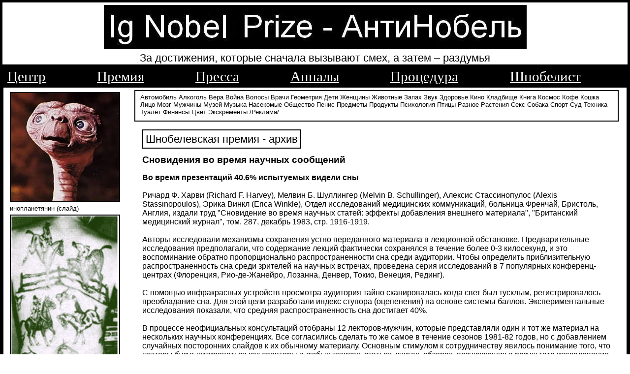

--- FILE ---
content_type: text/html; charset=Windows-1251
request_url: https://ig-nobel.ru/ignobleprize24.php
body_size: 14568
content:
<!DOCTYPE HTML PUBLIC "-//W3C//DTD HTML 4.0 Transitional//EN">
<HTML><HEAD>

<TITLE>Сновидения во время научных сообщений</TITLE>
 <script type='text/javascript'>
if (screen.width <= 650) { window.location = 'https://ig-nobel.ru/m/ignobleprize24.php';
}
</script>
<link rel='alternate' media='only screen and (max-width: 650px)' href='https://ig-nobel.ru/m/ignobleprize24.php' ><META name="description" content="Ig-Nobel Prize, Шнобелевская премия, самый полный склад отборных шнобелевских премий и приколов, Игнобелевская премия, Гнобелевская премия, Антинобелевская премия, история премии, лауреаты">
<META name="keywords" content="Антинобель, Шнобель, Шнобелевская, игнобелевская, Нобелевская, Гнобелевская премия, премия, Нобель, засмеяться, задуматься, 
Марк, Абрахамс, Анналы, невероятных, исследований, Шнобелевский лауреат, премия, лауреат, Гарвард, награда, научная работа, смешно, математика, физика,
биология, химия, литература, медицина, мир, экономика, университет, институт, смех, награда"> 
<link rel="icon" href="http://ig-nobel.ru/favicon.jpg" type="image/jpg">

<!-- Yandex.Metrika counter -->
<script type="text/javascript" >
   (function(m,e,t,r,i,k,a){m[i]=m[i]||function(){(m[i].a=m[i].a||[]).push(arguments)};
   m[i].l=1*new Date();
   for (var j = 0; j < document.scripts.length; j++) {if (document.scripts[j].src === r) { return; }}
   k=e.createElement(t),a=e.getElementsByTagName(t)[0],k.async=1,k.src=r,a.parentNode.insertBefore(k,a)})
   (window, document, "script", "https://mc.yandex.ru/metrika/tag.js", "ym");

   ym(96068819, "init", {
        clickmap:true,
        trackLinks:true,
        accurateTrackBounce:true
   });
</script>
<noscript><div><img src="https://mc.yandex.ru/watch/96068819" style="position:absolute; left:-9999px;" alt="" /></div></noscript>
<!-- /Yandex.Metrika counter --><META http-equiv=Content-Type content='text/html; charset=windows-1251'><LINK href='shn/tabb0.css' type=text/css rel=stylesheet>
</HEAD><BODY><TABLE id=body>  <TBODY>  <TR>    <TD id=logo align=center>
<IMG alt='смешная шнобелевская премия' title='смешная наука шнобеля' src='shn/anob.jpg'><br>
<span class=top0 align=left>За достижения, которые сначала вызывают смех, а затем – раздумья</span><div id='Navigation'><div class='Canvas'><table><tbody><tr>
<td nowrap="nowrap"><a title="Главная" href="http://ig-nobel.ru">Центр</a></td><td class="Spacer"></td>
<td nowrap="nowrap"><a title="Премия" href="http://ig-nobel.ru/igndex0.php">Премия</a></td><td class="Spacer"></td>
<td nowrap="nowrap"><a title="Стати и новости" href="http://ig-nobel.ru/princip1.php">Пресса</a></td><td class="Spacer"></td>
<td nowrap="nowrap"><a title="Старое" href="http://ig-nobel.ru/1annal.php">Анналы</a></td><td class="Spacer"></td>
<td nowrap="nowrap"><a title="О премии" href="http://ig-nobel.ru/abrah.php">Процедура</a></td><td class="Spacer"></td>
<td nowrap="nowrap"><a title="Фантастика" href="http://ig-nobel.ru/stat.php">Шнобелист</a></td><td class="Spacer"></td>
</tr></tbody></table>
</div></div></TD></TR><TR><TD id=left><TABLE id=body2><TBODY><TR><TD id=left2>
<DIV class=left-padded><IMG alt='Шнобелевская премия' title='инопланетянин (слайд)' src='shn/1712224.jpg'><br>инопланетянин (слайд)<br><IMG alt="очень интересные слайды" title="очень интересные слайды" src="shn/1712221.jpg"><br>очень интересные слайды<br>
<IMG alt="очень интересные слайды" title="очень интересные слайды" src="shn/1712222.jpg"><br>очень интересные слайды<br>
<IMG alt="очень интересные слайды" title="очень интересные слайды" src="shn/1712223.jpg"><br>очень интересные слайды<br><br><hr>
<br><br>

</DIV></TD><TD id=right2><DIV class=left-padded><DIV class=top><a href="http://ig-nobel.ru/auto1.php" id="top">Автомобиль</a> <a href="http://ig-nobel.ru/auto2.php" id="top">Алкоголь</a> <a href="http://ig-nobel.ru/auto3.php" id="top">Вера</a> 
<a href="http://ig-nobel.ru/auto4.php" id="top">Война</a> <a href="http://ig-nobel.ru/auto5.php" id="top">Волосы</a> <a href="http://ig-nobel.ru/auto6.php" id="top">Врачи</a> 
<a href="http://ig-nobel.ru/auto7.php" id="top">Геометрия</a> <a href="http://ig-nobel.ru/auto8.php" id="top">Дети</a> <a href="http://ig-nobel.ru/auto9.php" id="top">Женщины</a> 
<a href="http://ig-nobel.ru/auto10a.php" id="top">Животные</a> <a href="http://ig-nobel.ru/auto11.php" id="top">Запах</a> <a href="http://ig-nobel.ru/auto12a.php" id="top">Звук</a> 
<a href="http://ig-nobel.ru/auto13.php" id="top">Здоровье</a> <a href="http://ig-nobel.ru/auto14.php" id="top">Кино</a> <a href="http://ig-nobel.ru/auto15.php" id="top">Кладбище</a> 
<a href="http://ig-nobel.ru/auto16a.php" id="top">Книга</a> <a href="http://ig-nobel.ru/auto17a.php" id="top">Космос</a> <a href="http://ig-nobel.ru/auto41.php" id="top">Кофе</a> <a href="http://ig-nobel.ru/auto36.php" id="top">Кошка</a> 
<a href="http://ig-nobel.ru/auto18.php" id="top">Лицо</a> <a href="http://ig-nobel.ru/auto19.php" id="top">Мозг</a> <a href="http://ig-nobel.ru/auto20a.php" id="top">Мужчины</a> 
<a href="http://ig-nobel.ru/auto21.php" id="top">Музей</a> <a href="http://ig-nobel.ru/auto42.php" id="top">Музыка</a> <a href="http://ig-nobel.ru/auto37.php" id="top">Насекомые</a> <a href="http://ig-nobel.ru/auto22a.php" id="top">Общество</a> <a href="http://ig-nobel.ru/auto23.php" id="top">Пенис</a> 
<a href="http://ig-nobel.ru/auto24a.php" id="top">Предметы</a> <a href="http://ig-nobel.ru/auto25a.php" id="top">Продукты</a> <a href="http://ig-nobel.ru/auto26.php" id="top">Психология</a> 
<a href="http://ig-nobel.ru/auto40.php" id="top">Птицы</a> <a href="http://ig-nobel.ru/auto27.php" id="top">Разное</a> <a href="http://ig-nobel.ru/auto39.php" id="top">Растения</a> <a href="http://ig-nobel.ru/auto28a.php" id="top">Секс</a> <a href="http://ig-nobel.ru/auto35.php" id="top">Собака</a> 
<a href="http://ig-nobel.ru/auto29.php" id="top">Спорт</a> <a href="http://ig-nobel.ru/auto38.php" id="top">Суд</a> <a href="http://ig-nobel.ru/auto30a.php" id="top">Техника</a> <a href="http://ig-nobel.ru/auto31.php" id="top">Туалет</a> 
<a href="http://ig-nobel.ru/auto32.php" id="top">Финансы</a> <a href="http://ig-nobel.ru/auto33.php" id="top">Цвет</a> <a href="http://ig-nobel.ru/auto34.php" id="top">Экскременты</a> <a href="http://ig-nobel.ru/autoadvert.php" id="top">/Реклама/</a></DIV><br><DIV class=left-padded><span class=top>Шнобелевская премия - архив</span><br><br><h4>Сновидения во время научных сообщений</h4>
<br>
<br><b>Во время презентаций 40.6% испытуемых видели сны</b>
<br>
<br>Ричард Ф. Харви (Richard F. Harvey), Мелвин Б. Шуллингер (Melvin B. Schullinger), Алексис Стассинопулос (Alexis Stassinopoulos), Эрика Винкл (Erica Winkle), Отдел исследований медицинских коммуникаций, больница Френчай, Бристоль, Англия, издали труд "Сновидение во время научных статей: эффекты добавления внешнего материала", "Британский медицинский журнал", том. 287, декабрь 1983, стр. 1916-1919.
<br>
<br>Авторы исследовали механизмы сохранения устно переданного материала в лекционной обстановке. Предварительные исследования предполагали, что содержание лекций фактически сохранялся в течение более 0-3 килосекунд, и это воспоминание обратно пропорционально распространенности сна среди аудитории. Чтобы определить приблизительную распространенность сна среди зрителей на научных встречах, проведена серия исследований в 7 популярных конференц-центрах (Флоренция, Рио-де-Жанейро, Лозанна, Денвер, Токио, Венеция, Рединг).
<br>
<br>С помощью инфракрасных устройств просмотра аудитория тайно сканировалась когда свет был тусклым, регистрировалось преобладание сна. Для этой цели разработали индекс ступора (оцепенения) на основе системы баллов. Экспериментальные исследования показали, что средняя распространенность сна достигает 40%.
<br>
<br>В процессе неофициальных консультаций отобраны 12 лекторов-мужчин, которые представляли один и тот же материал на нескольких научных конференциях. Все согласились сделать то же самое в течение сезонов 1981-82 годов, но с добавлением случайных посторонних слайдов к их обычному материалу. Основным стимулом к сотрудничеству явилось понимание того, что лекторы будут цитироваться как соавторы в любых тезисах, статьях, книгах, обзорах, возникающих в результате исследования. Во время 8 медицинских совещаний в 1981–1982 годах репрезентативная выборка из 276 медицинских работников вызвалась участвовать в исследовании. Каждый присутствовал как минимум на 3 встречах. Частота сна оценивались с помощью непрерывной радиоэлектроэнцефалографии, а припоминание содержания лекции и сновидений (если таковые имеются), а так же общее удовольствие от презентации оценивались с помощью анкеты, заполняемой в перерыв для кофе или чая.
<br>
<br>Серия из 12 случайно выбранных слайдов разделена на 4 группы, по 3 слайда в каждой, в зависимости от интереса, который они вызывали (объективно измеряемого по изменениям частоты сердечных сокращений и секреции пота у 20 субъектов без бета-блокировки). Эти группы из 3 слайдов оценены как «очень скучные», «нейтральные», «интересные» и «очень интересные». Каждый раз, когда лектор читал лекцию (длительностью 15 минут), разные группы из 3 слайдов случайным образом помещались между обычными. Лекторы не сообщали о трудностях с введением лишних слайдов в презентацию. Большинство из них считали, что картинки были незаметны для всех. Это впечатление подтверждалось зрителями. Мало кто из них знал о показе какого-либо необычайного изображения, не относящегося к делу материала.
<br>
<br>Самым поразительным открытием было то, что частота сна и сновидений не были связаны. Сны часто происходили без электроэнцефалографических признаков быстрого сна. Частота сна оставалась относительно постоянной, какой бы степени посторонний материал ни вводился. Отчасти это можно объяснить быстрым наступлением сна у многих испытуемых (часто со второго слайда), которые, таким образом, не могли реально видеть посторонний материал и поэтому не подвергались его влиянию. Воспоминание о содержании лекций также было на удивление постоянным, хотя включение слайдов категории «очень интересно», по-видимому, немного уменьшало воспоминание при увеличении частоты сновидений. Общее удовольствие от презентаций значительно возросло, когда добавлялись слайды уровня «интересные» и «очень интересные», на 76% и 179% соответственно по общей оценке (линейная аналоговая шкала), несмотря на плохое запоминание фактического содержания лекции.
<br>
<br>Таким образом, во время презентаций научных докладов 40.6% из 276 испытуемых сообщили, что видели сны, но только 18,1% действительно заснули. Частота сновидений значительно увеличивалась за счет добавления к обычным слайдам либо «очень скучных», либо «очень интересных», но не «нейтральных» слайдов. На запоминаемость содержания лекций и <a href="https://ig-nobel.ru/050122.php">долю спящей аудитории</a> не сильно повлияло добавление посторонних слайдов любого рода. С другой стороны, добавление «очень интересных» слайдов значительно увеличило удовольствие аудитории. К большому сожалению, включить наших славных лекторов в соавторы не удалось из-за отсутствия таковых, так как они не смогли вовремя дать на это разрешение, находясь на выступлениях за границей.
<br>
<br>17.12.2022
<br><br><hr><TABLE><TBODY><TR><TD><a href='a1995econom.php' id='top'><IMG height=150 src=shn3/250612.jpg></a></TD>
<TD><DIV class=left-padded><b>Шнобелевская премия - 1995 - экономика</b><br><br>Совместно Ник Лисон (принесшим убытки на сумму 1,4 миллиарда долларов) и его руководство из банка Бэрингз и Роберт Ситрон из графства Ориндж (Калифорния), ущерб на сумму 1,7 миллиарда долларов, за использование расчета дериватов (финансовый инструмент)<br><a href='a1995econom.php'>подробнее</a></DIV></TD></TR></TBODY></TABLE><hr><TABLE><TBODY><TR><TD><DIV class=left-padded><b>Шнобелевская премия - 1998 - образование</b><br><br>Долорес Кригер, почетный профессор Нью-Йоркского университета, за терапевтический метод, при помощи которого медсестры, тщательно избегая физического контакта с пациентами, манипулируют их энергетическими полями - не известными пока энергетическими полями<br><a href='a1998obraz.php'>подробнее</a></DIV></TD>
<TD><a href='a1998obraz.php' id='top'><IMG height=150 src=shn2/1998obraz.jpg></a></TD></TR></TBODY></TABLE><div class="ya-site-form ya-site-form_inited_no" onclick="return {'action':'http://ig-nobel.ru/rez.php','arrow':false,'bg':'transparent','fontsize':16,'fg':'#000000','language':'ru','logo':'rb','publicname':'Поиск','suggest':true,'target':'_self','tld':'ru','type':2,'usebigdictionary':true,'searchid':2184780,'webopt':false,'websearch':false,'input_fg':'#000000','input_bg':'#ffffff','input_fontStyle':'normal','input_fontWeight':'normal','input_placeholder':null,'input_placeholderColor':'#000000','input_borderColor':'#7f9db9'}"><form action="http://yandex.ru/sitesearch" method="get" target="_self"><input type="hidden" name="searchid" value="2184780"/><input type="hidden" name="l10n" value="ru"/><input type="hidden" name="reqenc" value=""/><input type="search" name="text" value=""/><input type="submit" value="Найти"/></form></div><style type="text/css">.ya-page_js_yes .ya-site-form_inited_no { display: none; }</style><script type="text/javascript">(function(w,d,c){var s=d.createElement('script'),h=d.getElementsByTagName('script')[0],e=d.documentElement;if((' '+e.className+' ').indexOf(' ya-page_js_yes ')===-1){e.className+=' ya-page_js_yes';}s.type='text/javascript';s.async=true;s.charset='utf-8';s.src=(d.location.protocol==='https:'?'https:':'http:')+'//site.yandex.net/v2.0/js/all.js';h.parentNode.insertBefore(s,h);(w[c]||(w[c]=[])).push(function(){Ya.Site.Form.init()})})(window,document,'yandex_site_callbacks');</script>
<br>
<SPAN class=small>Источник - пресса</SPAN><br>
<DIV class=top>
<a href="http://ig-nobel.ru" id="top">Шнобель</a>
<a href="http://ig-nobel.ru/procecc.php" id="top">Процедура</a>
<a href="http://ig-nobel.ru/princip.php" id="top">Пресса</a>
<a href="http://ig-nobel.ru/annal.php" id="top">Анналы</a>
<a href="http://ig-nobel.ru/nobel.php" id="top">Архив</a>
<a href="http://ig-nobel.ru/priz.php" id="top">Статьи</a>
<a href="http://ig-nobel.ru/stat.php" id="top">Шнобелист</a>
<br></DIV></DIV></TD></TR></TBODY></TABLE></TD>     </TR> <TR>    <TD id=b_l><TABLE><TBODY><TR><TD><SPAN class=small>(c) 2010-2025 Шнобелевская премия</SPAN></TD><TD align=right><SPAN class=small>ig-nobel@mail.ru</SPAN></TD></TR>
</TD>    </TR><TR>    <TD id=bot></TD>    </TR></TBODY></TABLE></BODY></HTML>


--- FILE ---
content_type: text/css
request_url: https://ig-nobel.ru/shn/tabb0.css
body_size: 5217
content:
BODY {BACKGROUND: white;PADDING-RIGHT: 0px; PADDING-LEFT: 0px; PADDING-BOTTOM: 0px; MARGIN: 0px; WIDTH: 100%; PADDING-TOP: 0px; HEIGHT: 100%; }
IMG {BORDER-RIGHT: 0px; BORDER-TOP: 0px; BORDER-LEFT: 0px; BORDER-BOTTOM: 0px;MARGIN-TOP: 5px;MARGIN-BOTTOM: 0px;}
IMG {BORDER:black 2px solid;MARGIN-TOP: 5px;MARGIN-BOTTOM: 5px;}

TABLE {	WIDTH: 100%; BORDER-COLLAPSE: separate; BACKGROUND: white;color: black; font-family: arial, verdana, Helvetica, sans-serif;}
TD {PADDING-RIGHT: 0px; PADDING-LEFT: 0px; PADDING-BOTTOM: 0px; MARGIN: 0px; VERTICAL-ALIGN: top; PADDING-TOP: 0px}
TABLE#body {BORDER-RIGHT:black 5px solid; BORDER-TOP:black 5px solid; BORDER-LEFT:black 5px solid; WIDTH: 100%; BORDER-BOTTOM:black 5px solid; HEIGHT: 100%}
TABLE#body TD#logo {PADDING-RIGHT: 0px; PADDING-LEFT: 0px; PADDING-BOTTOM: 0px; PADDING-TOP: 0px;}
TABLE#body TD#left {PADDING-RIGHT: 0px; PADDING-LEFT: 0px; PADDING-BOTTOM: 0px; PADDING-TOP: 0px; HEIGHT: auto; }
TABLE#body TD#b_l {PADDING-RIGHT: 20px; PADDING-LEFT: 20px; PADDING-BOTTOM: 0px;  PADDING-TOP: 0px; HEIGHT: 20px;}
TABLE#body TD#bot {PADDING-RIGHT: 0px; PADDING-LEFT: 0px; PADDING-BOTTOM: 0px;  PADDING-TOP: 0px; HEIGHT: 10px}

TABLE#body2 {BACKGROUND: white;HEIGHT: 100%;PADDING-RIGHT: 0px; PADDING-LEFT: 0px; PADDING-BOTTOM: 0px; MARGIN: 0px; PADDING-TOP: 0px;
BORDER-RIGHT:black 2px solid; BORDER-TOP:black 2px solid; BORDER-LEFT:black 2px solid; BORDER-BOTTOM:black 2px solid; }

TABLE#body2 TD#left3 {WIDTH: 5%;PADDING-RIGHT: 0px; PADDING-LEFT: 0px; PADDING-BOTTOM: 0px; PADDING-TOP: 0px; HEIGHT: auto; }
TABLE#body2 TD#left2 {WIDTH: 240px; color:black;FONT-SIZE: 80%; PADDING-RIGHT: 0px; PADDING-LEFT: 0px; PADDING-BOTTOM: 0px; PADDING-TOP: 0px; HEIGHT: auto; }
TABLE#body2 TD#right2 {WIDTH: auto;PADDING-RIGHT: 0px; PADDING-LEFT: 0px; PADDING-BOTTOM: 0px; PADDING-TOP: 0px; HEIGHT: auto; }


DIV.left-padded {COLOR: black; PADDING-RIGHT: 0px; PADDING-LEFT: 0px; PADDING-BOTTOM: 0px; MARGIN: 0.3em 1em 0.3em 1em; PADDING-TOP: 0px}

DIV.top {COLOR: black;BACKGROUND : #FFF;PADDING-RIGHT: 10px; PADDING-LEFT: 10px;PADDING-BOTTOM: 10px; PADDING-TOP: 5px; FONT-SIZE: 80%; 
BORDER-RIGHT:black 2px solid; BORDER-TOP:black 2px solid;BORDER-LEFT:black 2px solid; BORDER-BOTTOM:black 2px solid;}

span#middle {PADDING-RIGHT: 5px; PADDING-LEFT: 5px; PADDING-BOTTOM: 5px; MARGIN: 0px 0px 1em; 
COLOR: #000;  PADDING-TOP: 5px; }

span.top0 {PADDING-RIGHT: 0px; PADDING-LEFT: 0px; FONT-SIZE: 140%; PADDING-BOTTOM: 0px; MARGIN: 0px 0px 1em; 
COLOR: #000; BACKGROUND : #FFF; PADDING-TOP: 5px; }

span.top {PADDING-RIGHT: 5px; PADDING-LEFT: 5px; FONT-SIZE: 140%; PADDING-BOTTOM: 5px; MARGIN: 0px 0px 1em; 
COLOR: #000;; BACKGROUND : #FFF; PADDING-TOP: 5px; BORDER-TOP:black 2px solid; BORDER-LEFT:black 2px solid; BORDER-BOTTOM:black 2px solid; BORDER-RIGHT:black 2px solid;}
span.top0 {PADDING-RIGHT: 0px; PADDING-LEFT: 0px; FONT-SIZE: 140%; PADDING-BOTTOM: 0px; MARGIN: 0px 0px 1em; 
COLOR: #000; BACKGROUND : #FFF; PADDING-TOP: 5px; }
H1 {PADDING-RIGHT: 0px; PADDING-LEFT: 0px; FONT-SIZE: 110%; PADDING-BOTTOM: 0px; MARGIN: 0px 0px 0em; COLOR: black; PADDING-TOP: 0px}
h4 {PADDING-RIGHT: 0px; PADDING-LEFT: 0px; FONT-SIZE: 120%; PADDING-BOTTOM: 0px; MARGIN: 0px 0px -1em; COLOR: black; PADDING-TOP: 0px}
H3 {PADDING-RIGHT: 0px; PADDING-LEFT: 0px; FONT-SIZE: 140%; PADDING-BOTTOM: 0px; MARGIN: 0px 0px 1em;  PADDING-TOP: 0px}

.active {FONT-WEIGHT: bold; COLOR: black;}
.small {FONT-SIZE: 80%}

/* Ссылки */
a:link,
a:visited {	text-decoration: underline;	color: black;}
a:hover,
a:active {	color: white;BACKGROUND: #a00000;}
a:focus,
a:active {	outline: none;}

/* Таблицы */
table {	padding: 0;	border-collapse: collapse;	font-size: 100%;border: 0;}
table td {	padding: 0;	vertical-align: top;	border: 0;}

/* Навигация: основная padding: 10px 0 60px 0; */
#Navigation {}
#Navigation .Tab {	width: 50%;	margin-left: 60px;}
#Navigation .Canvas {	width: 100%;	height: 45px;	background: black;}
#Navigation .Canvas div {	margin: 0 60px;	}
#Navigation table {	width: 100%;	background: none;}
#Navigation td {white-space: nowrap;width: 1%;font-family: Myriad Pro Cond, Arial Narrow;font-size: 1.8em;}
#Navigation td.Selected {background: #a00000;	padding: 8px 10px;color: white; text-align: center;}
#Navigation td.Parent {	padding: 0;}
#Navigation td.Spacer {	width: 1px;}
#Navigation td ul {	display: none;	position: absolute;margin: 0;padding: 0;z-index: 1;list-style-type: none;background: #000000 ;}
#Navigation td ul li {	font-size: .7em;margin: 0;padding: 0;z-index: 1;}
#Navigation td ul a:link, #Navigation td ul a:visited {	padding: 4px 10px;text-align: left;height: auto;}
#Navigation td ul span {}
#Navigation td ul a:hover, #Navigation td ul a:active {	background: #a00000 ;}
#Navigation a:link, #Navigation a:visited {padding: 8px 10px 0 10px;display: block;height: 36px;color: white;	text-align: center;}
#Navigation a:hover, #Navigation a:active {	color: white;	background: #a00000;	text-decoration: none;}
#Navigation .Tab {	border: 0;}
A#top {text-decoration: none;}

a.top1:link {text-decoration: none;COLOR: black;}
a.top1:hover {	text-decoration: none; BACKGROUND: yellow;COLOR: black;}
